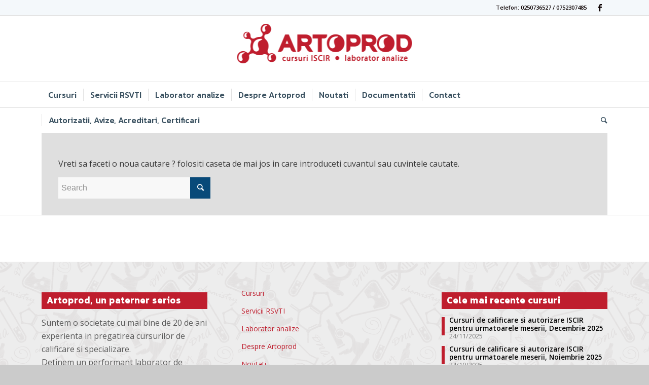

--- FILE ---
content_type: text/html; charset=UTF-8
request_url: https://www.artoprod.ro/cursuri_pregatire/curs-instruire-pentru-autorizare-ca-electrician-anre/?s=
body_size: 10839
content:
<!DOCTYPE html>
<html dir="ltr" lang="en-US" class="html_stretched responsive av-preloader-disabled av-default-lightbox  html_header_top html_logo_center html_bottom_nav_header html_menu_right html_custom html_header_sticky html_header_shrinking html_header_topbar_active html_mobile_menu_tablet html_header_searchicon html_content_align_center html_header_unstick_top html_header_stretch_disabled html_av-overlay-side html_av-overlay-side-minimal html_av-submenu-noclone av-no-preview html_text_menu_active ">
<head>
<meta charset="UTF-8" />
<meta name="robots" content="noindex, follow" />


<!-- mobile setting -->
<meta name="viewport" content="width=device-width, initial-scale=1, maximum-scale=1">

<!-- Scripts/CSS and wp_head hook -->
<title>| Artoprod, Cursuri ISCIR, Cursuri RSVTI, Laborator analize</title>
	<style>img:is([sizes="auto" i], [sizes^="auto," i]) { contain-intrinsic-size: 3000px 1500px }</style>
	
		<!-- All in One SEO 4.9.3 - aioseo.com -->
	<meta name="robots" content="max-image-preview:large" />
	<meta name="generator" content="All in One SEO (AIOSEO) 4.9.3" />
		<script type="application/ld+json" class="aioseo-schema">
			{"@context":"https:\/\/schema.org","@graph":[{"@type":"BreadcrumbList","@id":"https:\/\/www.artoprod.ro\/cursuri_pregatire\/curs-instruire-pentru-autorizare-ca-electrician-anre\/#breadcrumblist","itemListElement":[{"@type":"ListItem","@id":"https:\/\/www.artoprod.ro#listItem","position":1,"name":"Home","item":"https:\/\/www.artoprod.ro","nextItem":{"@type":"ListItem","@id":"https:\/\/www.artoprod.ro\/search\/#listItem","name":"Search for '%'"}},{"@type":"ListItem","@id":"https:\/\/www.artoprod.ro\/search\/#listItem","position":2,"name":"Search for '%'","previousItem":{"@type":"ListItem","@id":"https:\/\/www.artoprod.ro#listItem","name":"Home"}}]},{"@type":"Organization","@id":"https:\/\/www.artoprod.ro\/#organization","name":"Artoprod","description":"Artoprod, Cursuri ISCIR, Cursuri RSVTI, Laborator analize","url":"https:\/\/www.artoprod.ro\/","telephone":"+40752307485"},{"@type":"SearchResultsPage","@id":"https:\/\/www.artoprod.ro\/cursuri_pregatire\/curs-instruire-pentru-autorizare-ca-electrician-anre\/#searchresultspage","url":"https:\/\/www.artoprod.ro\/cursuri_pregatire\/curs-instruire-pentru-autorizare-ca-electrician-anre\/","name":"| Artoprod, Cursuri ISCIR, Cursuri RSVTI, Laborator analize","inLanguage":"en-US","isPartOf":{"@id":"https:\/\/www.artoprod.ro\/#website"},"breadcrumb":{"@id":"https:\/\/www.artoprod.ro\/cursuri_pregatire\/curs-instruire-pentru-autorizare-ca-electrician-anre\/#breadcrumblist"}},{"@type":"WebSite","@id":"https:\/\/www.artoprod.ro\/#website","url":"https:\/\/www.artoprod.ro\/","name":"Artoprod, Cursuri ISCIR, Cursuri RSVTI, Laborator analize","description":"Artoprod, Cursuri ISCIR, Cursuri RSVTI, Laborator analize","inLanguage":"en-US","publisher":{"@id":"https:\/\/www.artoprod.ro\/#organization"}}]}
		</script>
		<!-- All in One SEO -->

<link rel="alternate" type="application/rss+xml" title="Artoprod, Cursuri ISCIR, Cursuri RSVTI, Laborator analize &raquo; Feed" href="https://www.artoprod.ro/feed/" />
<link rel="alternate" type="application/rss+xml" title="Artoprod, Cursuri ISCIR, Cursuri RSVTI, Laborator analize &raquo; Comments Feed" href="https://www.artoprod.ro/comments/feed/" />
<link rel="alternate" type="application/rss+xml" title="Artoprod, Cursuri ISCIR, Cursuri RSVTI, Laborator analize &raquo; Search Results for &#8220;&#8221; Feed" href="https://www.artoprod.ro/search/feed/rss2/" />

<!-- google webfont font replacement -->

			<script type='text/javascript'>
			if(!document.cookie.match(/aviaPrivacyGoogleWebfontsDisabled/)){
				(function() {
					var f = document.createElement('link');
					
					f.type 	= 'text/css';
					f.rel 	= 'stylesheet';
					f.href 	= '//fonts.googleapis.com/css?family=Kanit:500%7COpen+Sans:400,600';
					f.id 	= 'avia-google-webfont';
					
					document.getElementsByTagName('head')[0].appendChild(f);
				})();
			}
			</script>
			<script type="text/javascript">
/* <![CDATA[ */
window._wpemojiSettings = {"baseUrl":"https:\/\/s.w.org\/images\/core\/emoji\/15.0.3\/72x72\/","ext":".png","svgUrl":"https:\/\/s.w.org\/images\/core\/emoji\/15.0.3\/svg\/","svgExt":".svg","source":{"concatemoji":"https:\/\/www.artoprod.ro\/wp-includes\/js\/wp-emoji-release.min.js?ver=6.7.4"}};
/*! This file is auto-generated */
!function(i,n){var o,s,e;function c(e){try{var t={supportTests:e,timestamp:(new Date).valueOf()};sessionStorage.setItem(o,JSON.stringify(t))}catch(e){}}function p(e,t,n){e.clearRect(0,0,e.canvas.width,e.canvas.height),e.fillText(t,0,0);var t=new Uint32Array(e.getImageData(0,0,e.canvas.width,e.canvas.height).data),r=(e.clearRect(0,0,e.canvas.width,e.canvas.height),e.fillText(n,0,0),new Uint32Array(e.getImageData(0,0,e.canvas.width,e.canvas.height).data));return t.every(function(e,t){return e===r[t]})}function u(e,t,n){switch(t){case"flag":return n(e,"\ud83c\udff3\ufe0f\u200d\u26a7\ufe0f","\ud83c\udff3\ufe0f\u200b\u26a7\ufe0f")?!1:!n(e,"\ud83c\uddfa\ud83c\uddf3","\ud83c\uddfa\u200b\ud83c\uddf3")&&!n(e,"\ud83c\udff4\udb40\udc67\udb40\udc62\udb40\udc65\udb40\udc6e\udb40\udc67\udb40\udc7f","\ud83c\udff4\u200b\udb40\udc67\u200b\udb40\udc62\u200b\udb40\udc65\u200b\udb40\udc6e\u200b\udb40\udc67\u200b\udb40\udc7f");case"emoji":return!n(e,"\ud83d\udc26\u200d\u2b1b","\ud83d\udc26\u200b\u2b1b")}return!1}function f(e,t,n){var r="undefined"!=typeof WorkerGlobalScope&&self instanceof WorkerGlobalScope?new OffscreenCanvas(300,150):i.createElement("canvas"),a=r.getContext("2d",{willReadFrequently:!0}),o=(a.textBaseline="top",a.font="600 32px Arial",{});return e.forEach(function(e){o[e]=t(a,e,n)}),o}function t(e){var t=i.createElement("script");t.src=e,t.defer=!0,i.head.appendChild(t)}"undefined"!=typeof Promise&&(o="wpEmojiSettingsSupports",s=["flag","emoji"],n.supports={everything:!0,everythingExceptFlag:!0},e=new Promise(function(e){i.addEventListener("DOMContentLoaded",e,{once:!0})}),new Promise(function(t){var n=function(){try{var e=JSON.parse(sessionStorage.getItem(o));if("object"==typeof e&&"number"==typeof e.timestamp&&(new Date).valueOf()<e.timestamp+604800&&"object"==typeof e.supportTests)return e.supportTests}catch(e){}return null}();if(!n){if("undefined"!=typeof Worker&&"undefined"!=typeof OffscreenCanvas&&"undefined"!=typeof URL&&URL.createObjectURL&&"undefined"!=typeof Blob)try{var e="postMessage("+f.toString()+"("+[JSON.stringify(s),u.toString(),p.toString()].join(",")+"));",r=new Blob([e],{type:"text/javascript"}),a=new Worker(URL.createObjectURL(r),{name:"wpTestEmojiSupports"});return void(a.onmessage=function(e){c(n=e.data),a.terminate(),t(n)})}catch(e){}c(n=f(s,u,p))}t(n)}).then(function(e){for(var t in e)n.supports[t]=e[t],n.supports.everything=n.supports.everything&&n.supports[t],"flag"!==t&&(n.supports.everythingExceptFlag=n.supports.everythingExceptFlag&&n.supports[t]);n.supports.everythingExceptFlag=n.supports.everythingExceptFlag&&!n.supports.flag,n.DOMReady=!1,n.readyCallback=function(){n.DOMReady=!0}}).then(function(){return e}).then(function(){var e;n.supports.everything||(n.readyCallback(),(e=n.source||{}).concatemoji?t(e.concatemoji):e.wpemoji&&e.twemoji&&(t(e.twemoji),t(e.wpemoji)))}))}((window,document),window._wpemojiSettings);
/* ]]> */
</script>
<link rel='stylesheet' id='avia-grid-css' href='https://www.artoprod.ro/wp-content/themes/artoprod/css/grid.css?ver=4.4' type='text/css' media='all' />
<link rel='stylesheet' id='avia-base-css' href='https://www.artoprod.ro/wp-content/themes/artoprod/css/base.css?ver=4.4' type='text/css' media='all' />
<link rel='stylesheet' id='avia-layout-css' href='https://www.artoprod.ro/wp-content/themes/artoprod/css/layout.css?ver=4.4' type='text/css' media='all' />
<link rel='stylesheet' id='avia-module-audioplayer-css' href='https://www.artoprod.ro/wp-content/themes/artoprod/config-templatebuilder/avia-shortcodes/audio-player/audio-player.css?ver=6.7.4' type='text/css' media='all' />
<link rel='stylesheet' id='avia-module-blog-css' href='https://www.artoprod.ro/wp-content/themes/artoprod/config-templatebuilder/avia-shortcodes/blog/blog.css?ver=6.7.4' type='text/css' media='all' />
<link rel='stylesheet' id='avia-module-postslider-css' href='https://www.artoprod.ro/wp-content/themes/artoprod/config-templatebuilder/avia-shortcodes/postslider/postslider.css?ver=6.7.4' type='text/css' media='all' />
<link rel='stylesheet' id='avia-module-button-css' href='https://www.artoprod.ro/wp-content/themes/artoprod/config-templatebuilder/avia-shortcodes/buttons/buttons.css?ver=6.7.4' type='text/css' media='all' />
<link rel='stylesheet' id='avia-module-buttonrow-css' href='https://www.artoprod.ro/wp-content/themes/artoprod/config-templatebuilder/avia-shortcodes/buttonrow/buttonrow.css?ver=6.7.4' type='text/css' media='all' />
<link rel='stylesheet' id='avia-module-button-fullwidth-css' href='https://www.artoprod.ro/wp-content/themes/artoprod/config-templatebuilder/avia-shortcodes/buttons_fullwidth/buttons_fullwidth.css?ver=6.7.4' type='text/css' media='all' />
<link rel='stylesheet' id='avia-module-catalogue-css' href='https://www.artoprod.ro/wp-content/themes/artoprod/config-templatebuilder/avia-shortcodes/catalogue/catalogue.css?ver=6.7.4' type='text/css' media='all' />
<link rel='stylesheet' id='avia-module-comments-css' href='https://www.artoprod.ro/wp-content/themes/artoprod/config-templatebuilder/avia-shortcodes/comments/comments.css?ver=6.7.4' type='text/css' media='all' />
<link rel='stylesheet' id='avia-module-contact-css' href='https://www.artoprod.ro/wp-content/themes/artoprod/config-templatebuilder/avia-shortcodes/contact/contact.css?ver=6.7.4' type='text/css' media='all' />
<link rel='stylesheet' id='avia-module-slideshow-css' href='https://www.artoprod.ro/wp-content/themes/artoprod/config-templatebuilder/avia-shortcodes/slideshow/slideshow.css?ver=6.7.4' type='text/css' media='all' />
<link rel='stylesheet' id='avia-module-slideshow-contentpartner-css' href='https://www.artoprod.ro/wp-content/themes/artoprod/config-templatebuilder/avia-shortcodes/contentslider/contentslider.css?ver=6.7.4' type='text/css' media='all' />
<link rel='stylesheet' id='avia-module-countdown-css' href='https://www.artoprod.ro/wp-content/themes/artoprod/config-templatebuilder/avia-shortcodes/countdown/countdown.css?ver=6.7.4' type='text/css' media='all' />
<link rel='stylesheet' id='avia-module-gallery-css' href='https://www.artoprod.ro/wp-content/themes/artoprod/config-templatebuilder/avia-shortcodes/gallery/gallery.css?ver=6.7.4' type='text/css' media='all' />
<link rel='stylesheet' id='avia-module-gallery-hor-css' href='https://www.artoprod.ro/wp-content/themes/artoprod/config-templatebuilder/avia-shortcodes/gallery_horizontal/gallery_horizontal.css?ver=6.7.4' type='text/css' media='all' />
<link rel='stylesheet' id='avia-module-maps-css' href='https://www.artoprod.ro/wp-content/themes/artoprod/config-templatebuilder/avia-shortcodes/google_maps/google_maps.css?ver=6.7.4' type='text/css' media='all' />
<link rel='stylesheet' id='avia-module-gridrow-css' href='https://www.artoprod.ro/wp-content/themes/artoprod/config-templatebuilder/avia-shortcodes/grid_row/grid_row.css?ver=6.7.4' type='text/css' media='all' />
<link rel='stylesheet' id='avia-module-heading-css' href='https://www.artoprod.ro/wp-content/themes/artoprod/config-templatebuilder/avia-shortcodes/heading/heading.css?ver=6.7.4' type='text/css' media='all' />
<link rel='stylesheet' id='avia-module-rotator-css' href='https://www.artoprod.ro/wp-content/themes/artoprod/config-templatebuilder/avia-shortcodes/headline_rotator/headline_rotator.css?ver=6.7.4' type='text/css' media='all' />
<link rel='stylesheet' id='avia-module-hr-css' href='https://www.artoprod.ro/wp-content/themes/artoprod/config-templatebuilder/avia-shortcodes/hr/hr.css?ver=6.7.4' type='text/css' media='all' />
<link rel='stylesheet' id='avia-module-icon-css' href='https://www.artoprod.ro/wp-content/themes/artoprod/config-templatebuilder/avia-shortcodes/icon/icon.css?ver=6.7.4' type='text/css' media='all' />
<link rel='stylesheet' id='avia-module-iconbox-css' href='https://www.artoprod.ro/wp-content/themes/artoprod/config-templatebuilder/avia-shortcodes/iconbox/iconbox.css?ver=6.7.4' type='text/css' media='all' />
<link rel='stylesheet' id='avia-module-iconlist-css' href='https://www.artoprod.ro/wp-content/themes/artoprod/config-templatebuilder/avia-shortcodes/iconlist/iconlist.css?ver=6.7.4' type='text/css' media='all' />
<link rel='stylesheet' id='avia-module-image-css' href='https://www.artoprod.ro/wp-content/themes/artoprod/config-templatebuilder/avia-shortcodes/image/image.css?ver=6.7.4' type='text/css' media='all' />
<link rel='stylesheet' id='avia-module-hotspot-css' href='https://www.artoprod.ro/wp-content/themes/artoprod/config-templatebuilder/avia-shortcodes/image_hotspots/image_hotspots.css?ver=6.7.4' type='text/css' media='all' />
<link rel='stylesheet' id='avia-module-magazine-css' href='https://www.artoprod.ro/wp-content/themes/artoprod/config-templatebuilder/avia-shortcodes/magazine/magazine.css?ver=6.7.4' type='text/css' media='all' />
<link rel='stylesheet' id='avia-module-masonry-css' href='https://www.artoprod.ro/wp-content/themes/artoprod/config-templatebuilder/avia-shortcodes/masonry_entries/masonry_entries.css?ver=6.7.4' type='text/css' media='all' />
<link rel='stylesheet' id='avia-siteloader-css' href='https://www.artoprod.ro/wp-content/themes/artoprod/css/avia-snippet-site-preloader.css?ver=6.7.4' type='text/css' media='all' />
<link rel='stylesheet' id='avia-module-menu-css' href='https://www.artoprod.ro/wp-content/themes/artoprod/config-templatebuilder/avia-shortcodes/menu/menu.css?ver=6.7.4' type='text/css' media='all' />
<link rel='stylesheet' id='avia-modfule-notification-css' href='https://www.artoprod.ro/wp-content/themes/artoprod/config-templatebuilder/avia-shortcodes/notification/notification.css?ver=6.7.4' type='text/css' media='all' />
<link rel='stylesheet' id='avia-module-numbers-css' href='https://www.artoprod.ro/wp-content/themes/artoprod/config-templatebuilder/avia-shortcodes/numbers/numbers.css?ver=6.7.4' type='text/css' media='all' />
<link rel='stylesheet' id='avia-module-portfolio-css' href='https://www.artoprod.ro/wp-content/themes/artoprod/config-templatebuilder/avia-shortcodes/portfolio/portfolio.css?ver=6.7.4' type='text/css' media='all' />
<link rel='stylesheet' id='avia-module-progress-bar-css' href='https://www.artoprod.ro/wp-content/themes/artoprod/config-templatebuilder/avia-shortcodes/progressbar/progressbar.css?ver=6.7.4' type='text/css' media='all' />
<link rel='stylesheet' id='avia-module-promobox-css' href='https://www.artoprod.ro/wp-content/themes/artoprod/config-templatebuilder/avia-shortcodes/promobox/promobox.css?ver=6.7.4' type='text/css' media='all' />
<link rel='stylesheet' id='avia-module-slideshow-accordion-css' href='https://www.artoprod.ro/wp-content/themes/artoprod/config-templatebuilder/avia-shortcodes/slideshow_accordion/slideshow_accordion.css?ver=6.7.4' type='text/css' media='all' />
<link rel='stylesheet' id='avia-module-slideshow-feature-image-css' href='https://www.artoprod.ro/wp-content/themes/artoprod/config-templatebuilder/avia-shortcodes/slideshow_feature_image/slideshow_feature_image.css?ver=6.7.4' type='text/css' media='all' />
<link rel='stylesheet' id='avia-module-slideshow-fullsize-css' href='https://www.artoprod.ro/wp-content/themes/artoprod/config-templatebuilder/avia-shortcodes/slideshow_fullsize/slideshow_fullsize.css?ver=6.7.4' type='text/css' media='all' />
<link rel='stylesheet' id='avia-module-slideshow-fullscreen-css' href='https://www.artoprod.ro/wp-content/themes/artoprod/config-templatebuilder/avia-shortcodes/slideshow_fullscreen/slideshow_fullscreen.css?ver=6.7.4' type='text/css' media='all' />
<link rel='stylesheet' id='avia-module-slideshow-ls-css' href='https://www.artoprod.ro/wp-content/themes/artoprod/config-templatebuilder/avia-shortcodes/slideshow_layerslider/slideshow_layerslider.css?ver=6.7.4' type='text/css' media='all' />
<link rel='stylesheet' id='avia-module-social-css' href='https://www.artoprod.ro/wp-content/themes/artoprod/config-templatebuilder/avia-shortcodes/social_share/social_share.css?ver=6.7.4' type='text/css' media='all' />
<link rel='stylesheet' id='avia-module-tabsection-css' href='https://www.artoprod.ro/wp-content/themes/artoprod/config-templatebuilder/avia-shortcodes/tab_section/tab_section.css?ver=6.7.4' type='text/css' media='all' />
<link rel='stylesheet' id='avia-module-table-css' href='https://www.artoprod.ro/wp-content/themes/artoprod/config-templatebuilder/avia-shortcodes/table/table.css?ver=6.7.4' type='text/css' media='all' />
<link rel='stylesheet' id='avia-module-tabs-css' href='https://www.artoprod.ro/wp-content/themes/artoprod/config-templatebuilder/avia-shortcodes/tabs/tabs.css?ver=6.7.4' type='text/css' media='all' />
<link rel='stylesheet' id='avia-module-team-css' href='https://www.artoprod.ro/wp-content/themes/artoprod/config-templatebuilder/avia-shortcodes/team/team.css?ver=6.7.4' type='text/css' media='all' />
<link rel='stylesheet' id='avia-module-testimonials-css' href='https://www.artoprod.ro/wp-content/themes/artoprod/config-templatebuilder/avia-shortcodes/testimonials/testimonials.css?ver=6.7.4' type='text/css' media='all' />
<link rel='stylesheet' id='avia-module-timeline-css' href='https://www.artoprod.ro/wp-content/themes/artoprod/config-templatebuilder/avia-shortcodes/timeline/timeline.css?ver=6.7.4' type='text/css' media='all' />
<link rel='stylesheet' id='avia-module-toggles-css' href='https://www.artoprod.ro/wp-content/themes/artoprod/config-templatebuilder/avia-shortcodes/toggles/toggles.css?ver=6.7.4' type='text/css' media='all' />
<link rel='stylesheet' id='avia-module-video-css' href='https://www.artoprod.ro/wp-content/themes/artoprod/config-templatebuilder/avia-shortcodes/video/video.css?ver=6.7.4' type='text/css' media='all' />
<style id='wp-emoji-styles-inline-css' type='text/css'>

	img.wp-smiley, img.emoji {
		display: inline !important;
		border: none !important;
		box-shadow: none !important;
		height: 1em !important;
		width: 1em !important;
		margin: 0 0.07em !important;
		vertical-align: -0.1em !important;
		background: none !important;
		padding: 0 !important;
	}
</style>
<link rel='stylesheet' id='wp-block-library-css' href='https://www.artoprod.ro/wp-includes/css/dist/block-library/style.min.css?ver=6.7.4' type='text/css' media='all' />
<link rel='stylesheet' id='aioseo/css/src/vue/standalone/blocks/table-of-contents/global.scss-css' href='https://www.artoprod.ro/wp-content/plugins/all-in-one-seo-pack/dist/Lite/assets/css/table-of-contents/global.e90f6d47.css?ver=4.9.3' type='text/css' media='all' />
<style id='pdfemb-pdf-embedder-viewer-style-inline-css' type='text/css'>
.wp-block-pdfemb-pdf-embedder-viewer{max-width:none}

</style>
<style id='classic-theme-styles-inline-css' type='text/css'>
/*! This file is auto-generated */
.wp-block-button__link{color:#fff;background-color:#32373c;border-radius:9999px;box-shadow:none;text-decoration:none;padding:calc(.667em + 2px) calc(1.333em + 2px);font-size:1.125em}.wp-block-file__button{background:#32373c;color:#fff;text-decoration:none}
</style>
<style id='global-styles-inline-css' type='text/css'>
:root{--wp--preset--aspect-ratio--square: 1;--wp--preset--aspect-ratio--4-3: 4/3;--wp--preset--aspect-ratio--3-4: 3/4;--wp--preset--aspect-ratio--3-2: 3/2;--wp--preset--aspect-ratio--2-3: 2/3;--wp--preset--aspect-ratio--16-9: 16/9;--wp--preset--aspect-ratio--9-16: 9/16;--wp--preset--color--black: #000000;--wp--preset--color--cyan-bluish-gray: #abb8c3;--wp--preset--color--white: #ffffff;--wp--preset--color--pale-pink: #f78da7;--wp--preset--color--vivid-red: #cf2e2e;--wp--preset--color--luminous-vivid-orange: #ff6900;--wp--preset--color--luminous-vivid-amber: #fcb900;--wp--preset--color--light-green-cyan: #7bdcb5;--wp--preset--color--vivid-green-cyan: #00d084;--wp--preset--color--pale-cyan-blue: #8ed1fc;--wp--preset--color--vivid-cyan-blue: #0693e3;--wp--preset--color--vivid-purple: #9b51e0;--wp--preset--gradient--vivid-cyan-blue-to-vivid-purple: linear-gradient(135deg,rgba(6,147,227,1) 0%,rgb(155,81,224) 100%);--wp--preset--gradient--light-green-cyan-to-vivid-green-cyan: linear-gradient(135deg,rgb(122,220,180) 0%,rgb(0,208,130) 100%);--wp--preset--gradient--luminous-vivid-amber-to-luminous-vivid-orange: linear-gradient(135deg,rgba(252,185,0,1) 0%,rgba(255,105,0,1) 100%);--wp--preset--gradient--luminous-vivid-orange-to-vivid-red: linear-gradient(135deg,rgba(255,105,0,1) 0%,rgb(207,46,46) 100%);--wp--preset--gradient--very-light-gray-to-cyan-bluish-gray: linear-gradient(135deg,rgb(238,238,238) 0%,rgb(169,184,195) 100%);--wp--preset--gradient--cool-to-warm-spectrum: linear-gradient(135deg,rgb(74,234,220) 0%,rgb(151,120,209) 20%,rgb(207,42,186) 40%,rgb(238,44,130) 60%,rgb(251,105,98) 80%,rgb(254,248,76) 100%);--wp--preset--gradient--blush-light-purple: linear-gradient(135deg,rgb(255,206,236) 0%,rgb(152,150,240) 100%);--wp--preset--gradient--blush-bordeaux: linear-gradient(135deg,rgb(254,205,165) 0%,rgb(254,45,45) 50%,rgb(107,0,62) 100%);--wp--preset--gradient--luminous-dusk: linear-gradient(135deg,rgb(255,203,112) 0%,rgb(199,81,192) 50%,rgb(65,88,208) 100%);--wp--preset--gradient--pale-ocean: linear-gradient(135deg,rgb(255,245,203) 0%,rgb(182,227,212) 50%,rgb(51,167,181) 100%);--wp--preset--gradient--electric-grass: linear-gradient(135deg,rgb(202,248,128) 0%,rgb(113,206,126) 100%);--wp--preset--gradient--midnight: linear-gradient(135deg,rgb(2,3,129) 0%,rgb(40,116,252) 100%);--wp--preset--font-size--small: 13px;--wp--preset--font-size--medium: 20px;--wp--preset--font-size--large: 36px;--wp--preset--font-size--x-large: 42px;--wp--preset--spacing--20: 0.44rem;--wp--preset--spacing--30: 0.67rem;--wp--preset--spacing--40: 1rem;--wp--preset--spacing--50: 1.5rem;--wp--preset--spacing--60: 2.25rem;--wp--preset--spacing--70: 3.38rem;--wp--preset--spacing--80: 5.06rem;--wp--preset--shadow--natural: 6px 6px 9px rgba(0, 0, 0, 0.2);--wp--preset--shadow--deep: 12px 12px 50px rgba(0, 0, 0, 0.4);--wp--preset--shadow--sharp: 6px 6px 0px rgba(0, 0, 0, 0.2);--wp--preset--shadow--outlined: 6px 6px 0px -3px rgba(255, 255, 255, 1), 6px 6px rgba(0, 0, 0, 1);--wp--preset--shadow--crisp: 6px 6px 0px rgba(0, 0, 0, 1);}:where(.is-layout-flex){gap: 0.5em;}:where(.is-layout-grid){gap: 0.5em;}body .is-layout-flex{display: flex;}.is-layout-flex{flex-wrap: wrap;align-items: center;}.is-layout-flex > :is(*, div){margin: 0;}body .is-layout-grid{display: grid;}.is-layout-grid > :is(*, div){margin: 0;}:where(.wp-block-columns.is-layout-flex){gap: 2em;}:where(.wp-block-columns.is-layout-grid){gap: 2em;}:where(.wp-block-post-template.is-layout-flex){gap: 1.25em;}:where(.wp-block-post-template.is-layout-grid){gap: 1.25em;}.has-black-color{color: var(--wp--preset--color--black) !important;}.has-cyan-bluish-gray-color{color: var(--wp--preset--color--cyan-bluish-gray) !important;}.has-white-color{color: var(--wp--preset--color--white) !important;}.has-pale-pink-color{color: var(--wp--preset--color--pale-pink) !important;}.has-vivid-red-color{color: var(--wp--preset--color--vivid-red) !important;}.has-luminous-vivid-orange-color{color: var(--wp--preset--color--luminous-vivid-orange) !important;}.has-luminous-vivid-amber-color{color: var(--wp--preset--color--luminous-vivid-amber) !important;}.has-light-green-cyan-color{color: var(--wp--preset--color--light-green-cyan) !important;}.has-vivid-green-cyan-color{color: var(--wp--preset--color--vivid-green-cyan) !important;}.has-pale-cyan-blue-color{color: var(--wp--preset--color--pale-cyan-blue) !important;}.has-vivid-cyan-blue-color{color: var(--wp--preset--color--vivid-cyan-blue) !important;}.has-vivid-purple-color{color: var(--wp--preset--color--vivid-purple) !important;}.has-black-background-color{background-color: var(--wp--preset--color--black) !important;}.has-cyan-bluish-gray-background-color{background-color: var(--wp--preset--color--cyan-bluish-gray) !important;}.has-white-background-color{background-color: var(--wp--preset--color--white) !important;}.has-pale-pink-background-color{background-color: var(--wp--preset--color--pale-pink) !important;}.has-vivid-red-background-color{background-color: var(--wp--preset--color--vivid-red) !important;}.has-luminous-vivid-orange-background-color{background-color: var(--wp--preset--color--luminous-vivid-orange) !important;}.has-luminous-vivid-amber-background-color{background-color: var(--wp--preset--color--luminous-vivid-amber) !important;}.has-light-green-cyan-background-color{background-color: var(--wp--preset--color--light-green-cyan) !important;}.has-vivid-green-cyan-background-color{background-color: var(--wp--preset--color--vivid-green-cyan) !important;}.has-pale-cyan-blue-background-color{background-color: var(--wp--preset--color--pale-cyan-blue) !important;}.has-vivid-cyan-blue-background-color{background-color: var(--wp--preset--color--vivid-cyan-blue) !important;}.has-vivid-purple-background-color{background-color: var(--wp--preset--color--vivid-purple) !important;}.has-black-border-color{border-color: var(--wp--preset--color--black) !important;}.has-cyan-bluish-gray-border-color{border-color: var(--wp--preset--color--cyan-bluish-gray) !important;}.has-white-border-color{border-color: var(--wp--preset--color--white) !important;}.has-pale-pink-border-color{border-color: var(--wp--preset--color--pale-pink) !important;}.has-vivid-red-border-color{border-color: var(--wp--preset--color--vivid-red) !important;}.has-luminous-vivid-orange-border-color{border-color: var(--wp--preset--color--luminous-vivid-orange) !important;}.has-luminous-vivid-amber-border-color{border-color: var(--wp--preset--color--luminous-vivid-amber) !important;}.has-light-green-cyan-border-color{border-color: var(--wp--preset--color--light-green-cyan) !important;}.has-vivid-green-cyan-border-color{border-color: var(--wp--preset--color--vivid-green-cyan) !important;}.has-pale-cyan-blue-border-color{border-color: var(--wp--preset--color--pale-cyan-blue) !important;}.has-vivid-cyan-blue-border-color{border-color: var(--wp--preset--color--vivid-cyan-blue) !important;}.has-vivid-purple-border-color{border-color: var(--wp--preset--color--vivid-purple) !important;}.has-vivid-cyan-blue-to-vivid-purple-gradient-background{background: var(--wp--preset--gradient--vivid-cyan-blue-to-vivid-purple) !important;}.has-light-green-cyan-to-vivid-green-cyan-gradient-background{background: var(--wp--preset--gradient--light-green-cyan-to-vivid-green-cyan) !important;}.has-luminous-vivid-amber-to-luminous-vivid-orange-gradient-background{background: var(--wp--preset--gradient--luminous-vivid-amber-to-luminous-vivid-orange) !important;}.has-luminous-vivid-orange-to-vivid-red-gradient-background{background: var(--wp--preset--gradient--luminous-vivid-orange-to-vivid-red) !important;}.has-very-light-gray-to-cyan-bluish-gray-gradient-background{background: var(--wp--preset--gradient--very-light-gray-to-cyan-bluish-gray) !important;}.has-cool-to-warm-spectrum-gradient-background{background: var(--wp--preset--gradient--cool-to-warm-spectrum) !important;}.has-blush-light-purple-gradient-background{background: var(--wp--preset--gradient--blush-light-purple) !important;}.has-blush-bordeaux-gradient-background{background: var(--wp--preset--gradient--blush-bordeaux) !important;}.has-luminous-dusk-gradient-background{background: var(--wp--preset--gradient--luminous-dusk) !important;}.has-pale-ocean-gradient-background{background: var(--wp--preset--gradient--pale-ocean) !important;}.has-electric-grass-gradient-background{background: var(--wp--preset--gradient--electric-grass) !important;}.has-midnight-gradient-background{background: var(--wp--preset--gradient--midnight) !important;}.has-small-font-size{font-size: var(--wp--preset--font-size--small) !important;}.has-medium-font-size{font-size: var(--wp--preset--font-size--medium) !important;}.has-large-font-size{font-size: var(--wp--preset--font-size--large) !important;}.has-x-large-font-size{font-size: var(--wp--preset--font-size--x-large) !important;}
:where(.wp-block-post-template.is-layout-flex){gap: 1.25em;}:where(.wp-block-post-template.is-layout-grid){gap: 1.25em;}
:where(.wp-block-columns.is-layout-flex){gap: 2em;}:where(.wp-block-columns.is-layout-grid){gap: 2em;}
:root :where(.wp-block-pullquote){font-size: 1.5em;line-height: 1.6;}
</style>
<link rel='stylesheet' id='avia-scs-css' href='https://www.artoprod.ro/wp-content/themes/artoprod/css/shortcodes.css?ver=4.4' type='text/css' media='all' />
<link rel='stylesheet' id='avia-popup-css-css' href='https://www.artoprod.ro/wp-content/themes/artoprod/js/aviapopup/magnific-popup.css?ver=4.4' type='text/css' media='screen' />
<link rel='stylesheet' id='avia-lightbox-css' href='https://www.artoprod.ro/wp-content/themes/artoprod/css/avia-snippet-lightbox.css?ver=4.4' type='text/css' media='screen' />
<link rel='stylesheet' id='avia-widget-css-css' href='https://www.artoprod.ro/wp-content/themes/artoprod/css/avia-snippet-widget.css?ver=4.4' type='text/css' media='screen' />
<link rel='stylesheet' id='avia-dynamic-css' href='https://www.artoprod.ro/wp-content/uploads/dynamic_avia/enfold.css?ver=5c77a808379a1' type='text/css' media='all' />
<link rel='stylesheet' id='avia-custom-css' href='https://www.artoprod.ro/wp-content/themes/artoprod/css/custom.css?ver=4.4' type='text/css' media='all' />
<script type="text/javascript" src="https://www.artoprod.ro/wp-includes/js/jquery/jquery.min.js?ver=3.7.1" id="jquery-core-js"></script>
<script type="text/javascript" src="https://www.artoprod.ro/wp-includes/js/jquery/jquery-migrate.min.js?ver=3.4.1" id="jquery-migrate-js"></script>
<script type="text/javascript" src="https://www.artoprod.ro/wp-content/themes/artoprod/js/avia-compat.js?ver=4.4" id="avia-compat-js"></script>
<link rel="https://api.w.org/" href="https://www.artoprod.ro/wp-json/" /><link rel="EditURI" type="application/rsd+xml" title="RSD" href="https://www.artoprod.ro/xmlrpc.php?rsd" />
<meta name="generator" content="WordPress 6.7.4" />
<link rel="profile" href="http://gmpg.org/xfn/11" />
<link rel="alternate" type="application/rss+xml" title="Artoprod, Cursuri ISCIR, Cursuri RSVTI, Laborator analize RSS2 Feed" href="https://www.artoprod.ro/feed/" />
<link rel="pingback" href="https://www.artoprod.ro/xmlrpc.php" />

<style type='text/css' media='screen'>
 #top #header_main > .container, #top #header_main > .container .main_menu  .av-main-nav > li > a, #top #header_main #menu-item-shop .cart_dropdown_link{ height:130px; line-height: 130px; }
 .html_top_nav_header .av-logo-container{ height:130px;  }
 .html_header_top.html_header_sticky #top #wrap_all #main{ padding-top:212px; } 
</style>
<!--[if lt IE 9]><script src="https://www.artoprod.ro/wp-content/themes/artoprod/js/html5shiv.js"></script><![endif]-->

		<style type="text/css" id="wp-custom-css">
			.blog-list span.data-curs {
    display: inline-block;
}		</style>
		<style type='text/css'>
@font-face {font-family: 'entypo-fontello'; font-weight: normal; font-style: normal;
src: url('https://www.artoprod.ro/wp-content/themes/artoprod/config-templatebuilder/avia-template-builder/assets/fonts/entypo-fontello.eot');
src: url('https://www.artoprod.ro/wp-content/themes/artoprod/config-templatebuilder/avia-template-builder/assets/fonts/entypo-fontello.eot?#iefix') format('embedded-opentype'), 
url('https://www.artoprod.ro/wp-content/themes/artoprod/config-templatebuilder/avia-template-builder/assets/fonts/entypo-fontello.woff') format('woff'), 
url('https://www.artoprod.ro/wp-content/themes/artoprod/config-templatebuilder/avia-template-builder/assets/fonts/entypo-fontello.ttf') format('truetype'), 
url('https://www.artoprod.ro/wp-content/themes/artoprod/config-templatebuilder/avia-template-builder/assets/fonts/entypo-fontello.svg#entypo-fontello') format('svg');
} #top .avia-font-entypo-fontello, body .avia-font-entypo-fontello, html body [data-av_iconfont='entypo-fontello']:before{ font-family: 'entypo-fontello'; }

@font-face {font-family: 'justice'; font-weight: normal; font-style: normal;
src: url('https://www.artoprod.ro/wp-content/uploads/avia_fonts/justice/justice.eot');
src: url('https://www.artoprod.ro/wp-content/uploads/avia_fonts/justice/justice.eot?#iefix') format('embedded-opentype'), 
url('https://www.artoprod.ro/wp-content/uploads/avia_fonts/justice/justice.woff') format('woff'), 
url('https://www.artoprod.ro/wp-content/uploads/avia_fonts/justice/justice.ttf') format('truetype'), 
url('https://www.artoprod.ro/wp-content/uploads/avia_fonts/justice/justice.svg#justice') format('svg');
} #top .avia-font-justice, body .avia-font-justice, html body [data-av_iconfont='justice']:before{ font-family: 'justice'; }
</style>

<!--
Debugging Info for Theme support: 

Theme: Enfold
Version: 4.4
Installed: artoprod
AviaFramework Version: 4.7
AviaBuilder Version: 0.9.5
aviaElementManager Version: 1.0
ML:128-PU:68-PLA:6
WP:6.7.4
Compress: CSS:disabled - JS:disabled
Updates: disabled
PLAu:6
-->
<!-- Facebook Pixel Code -->
<script>
  !function(f,b,e,v,n,t,s)
  {if(f.fbq)return;n=f.fbq=function(){n.callMethod?
  n.callMethod.apply(n,arguments):n.queue.push(arguments)};
  if(!f._fbq)f._fbq=n;n.push=n;n.loaded=!0;n.version='2.0';
  n.queue=[];t=b.createElement(e);t.async=!0;
  t.src=v;s=b.getElementsByTagName(e)[0];
  s.parentNode.insertBefore(t,s)}(window, document,'script',
  'https://connect.facebook.net/en_US/fbevents.js');
  fbq('init', '1585466431599493');
  fbq('track', 'PageView');
</script>
<noscript><img height="1" width="1" style="display:none"
  src="https://www.facebook.com/tr?id=1585466431599493&ev=PageView&noscript=1"
/></noscript>
<!-- End Facebook Pixel Code -->

</head>




<body id="top" class="search search-no-results  rtl_columns stretched kanit open_sans no_sidebar_border" itemscope="itemscope" itemtype="https://schema.org/WebPage" >
<script>
  fbq('track', 'Lead');
</script>

	
	<div id='wrap_all'>

	
<header id='header' class='all_colors header_color light_bg_color  av_header_top av_logo_center av_bottom_nav_header av_menu_right av_custom av_header_sticky av_header_shrinking av_header_stretch_disabled av_mobile_menu_tablet av_header_searchicon av_header_unstick_top av_seperator_small_border'  role="banner" itemscope="itemscope" itemtype="https://schema.org/WPHeader" >

		<div id='header_meta' class='container_wrap container_wrap_meta  av_icon_active_right av_extra_header_active av_secondary_left av_phone_active_right'>
		
			      <div class='container'>
			      <ul class='noLightbox social_bookmarks icon_count_1'><li class='social_bookmarks_facebook av-social-link-facebook social_icon_1'><a target='_blank' href='https://www.facebook.com/artoprod' aria-hidden='true' data-av_icon='' data-av_iconfont='entypo-fontello' title='Facebook'><span class='avia_hidden_link_text'>Facebook</span></a></li></ul><div class='phone-info '><span>Telefon: <a href="tel: 0250736527">0250736527</a> / <a href="tel: 0752307485">0752307485</a></span></div>			      </div>
		</div>

		<div  id='header_main' class='container_wrap container_wrap_logo'>
	
        <div class='container av-logo-container'><div class='inner-container'><span class='logo'><a href='https://www.artoprod.ro/'><img height='100' width='300' src='https://www.artoprod.ro/wp-content/uploads/2018/06/logo-artoprod2.png' alt='Artoprod, Cursuri ISCIR, Cursuri RSVTI, Laborator analize' /></a></span></div></div><div id='header_main_alternate' class='container_wrap'><div class='container'><nav class='main_menu' data-selectname='Select a page'  role="navigation" itemscope="itemscope" itemtype="https://schema.org/SiteNavigationElement" ><div class="avia-menu av-main-nav-wrap"><ul id="avia-menu" class="menu av-main-nav"><li id="menu-item-853" class="menu-item menu-item-type-custom menu-item-object-custom menu-item-top-level menu-item-top-level-1"><a href="/cursuri" itemprop="url"><span class="avia-bullet"></span><span class="avia-menu-text">Cursuri</span><span class="avia-menu-fx"><span class="avia-arrow-wrap"><span class="avia-arrow"></span></span></span></a></li>
<li id="menu-item-854" class="menu-item menu-item-type-custom menu-item-object-custom menu-item-top-level menu-item-top-level-2"><a href="/servicii-rsvti" itemprop="url"><span class="avia-bullet"></span><span class="avia-menu-text">Servicii RSVTI</span><span class="avia-menu-fx"><span class="avia-arrow-wrap"><span class="avia-arrow"></span></span></span></a></li>
<li id="menu-item-855" class="menu-item menu-item-type-custom menu-item-object-custom menu-item-top-level menu-item-top-level-3"><a href="/laborator-analize" itemprop="url"><span class="avia-bullet"></span><span class="avia-menu-text">Laborator analize</span><span class="avia-menu-fx"><span class="avia-arrow-wrap"><span class="avia-arrow"></span></span></span></a></li>
<li id="menu-item-856" class="menu-item menu-item-type-custom menu-item-object-custom menu-item-top-level menu-item-top-level-4"><a href="/despre-artoprod" itemprop="url"><span class="avia-bullet"></span><span class="avia-menu-text">Despre Artoprod</span><span class="avia-menu-fx"><span class="avia-arrow-wrap"><span class="avia-arrow"></span></span></span></a></li>
<li id="menu-item-1390" class="menu-item menu-item-type-taxonomy menu-item-object-category menu-item-top-level menu-item-top-level-5"><a href="https://www.artoprod.ro/category/noutati/" itemprop="url"><span class="avia-bullet"></span><span class="avia-menu-text">Noutati</span><span class="avia-menu-fx"><span class="avia-arrow-wrap"><span class="avia-arrow"></span></span></span></a></li>
<li id="menu-item-858" class="menu-item menu-item-type-custom menu-item-object-custom menu-item-top-level menu-item-top-level-6"><a href="/intocmire-documentatii" itemprop="url"><span class="avia-bullet"></span><span class="avia-menu-text">Documentatii</span><span class="avia-menu-fx"><span class="avia-arrow-wrap"><span class="avia-arrow"></span></span></span></a></li>
<li id="menu-item-859" class="menu-item menu-item-type-custom menu-item-object-custom menu-item-top-level menu-item-top-level-7"><a href="/#contact" itemprop="url"><span class="avia-bullet"></span><span class="avia-menu-text">Contact</span><span class="avia-menu-fx"><span class="avia-arrow-wrap"><span class="avia-arrow"></span></span></span></a></li>
<li id="menu-item-1396" class="menu-item menu-item-type-post_type menu-item-object-page menu-item-top-level menu-item-top-level-8"><a href="https://www.artoprod.ro/informatii-suplimentare/" itemprop="url"><span class="avia-bullet"></span><span class="avia-menu-text">Autorizatii, Avize, Acreditari, Certificari</span><span class="avia-menu-fx"><span class="avia-arrow-wrap"><span class="avia-arrow"></span></span></span></a></li>
<li id="menu-item-search" class="noMobile menu-item menu-item-search-dropdown menu-item-avia-special">
							<a href="?s=" data-avia-search-tooltip="

&lt;form action=&quot;https://www.artoprod.ro/&quot; id=&quot;searchform&quot; method=&quot;get&quot; class=&quot;&quot;&gt;
	&lt;div&gt;
		&lt;input type=&quot;submit&quot; value=&quot;&quot; id=&quot;searchsubmit&quot; class=&quot;button avia-font-entypo-fontello&quot; /&gt;
		&lt;input type=&quot;text&quot; id=&quot;s&quot; name=&quot;s&quot; value=&quot;&quot; placeholder='Search' /&gt;
			&lt;/div&gt;
&lt;/form&gt;" aria-hidden='true' data-av_icon='' data-av_iconfont='entypo-fontello'><span class="avia_hidden_link_text">Search</span></a>
	        		   </li><li class="av-burger-menu-main menu-item-avia-special av-small-burger-icon">
	        			<a href="#">
							<span class="av-hamburger av-hamburger--spin av-js-hamburger">
					        <span class="av-hamburger-box">
						          <span class="av-hamburger-inner"></span>
						          <strong>Menu</strong>
					        </span>
							</span>
						</a>
	        		   </li></ul></div></nav></div> </div> 
		<!-- end container_wrap-->
		</div>
		
		<div class='header_bg'></div>

<!-- end header -->
</header>
		
	<div id='main' class='all_colors' data-scroll-offset='130'>

	
		<div class='container_wrap container_wrap_first main_color fullsize'>

			<div class='container'>

				<main class='content template-search av-content-full alpha units'  role="main" itemprop="mainContentOfPage" itemscope="itemscope" itemtype="https://schema.org/SearchResultsPage" >

                    <div class='page-heading-container clearfix' style='background-color: #dfdfdf; padding: 3%;'>
                        <section class="search_form_field">
                            <p>Vreti sa faceti o noua cautare ? folositi caseta de mai jos in care introduceti cuvantul sau cuvintele cautate.</p>

<form action="https://www.artoprod.ro/" id="searchform" method="get" class="">
	<div>
		<input type="submit" value="" id="searchsubmit" class="button avia-font-entypo-fontello" />
		<input type="text" id="s" name="s" value="" placeholder='Search' />
			</div>
</form><span class='author-extra-border'></span>                        </section>
                    </div>


                    
				<!--end content-->
				</main>

				
			</div><!--end container-->

		</div><!-- close default .container_wrap element -->




						<div class='container_wrap footer_color' id='footer'>

					<div class='container'>

						<div class='flex_column av_one_third  first el_before_av_one_third'><section id="text-2" class="widget clearfix widget_text"><h3 class="widgettitle">Artoprod, un paterner serios</h3>			<div class="textwidget"><p>Suntem o societate cu mai bine de 20 de ani experienta in pregatirea cursurilor de calificare si specializare.<br />
Detinem un performant laborator de analize, capabil sa poata pregati cele mai minutioase analize de laborator</p>
<h3>Autorizatii si certificari:</h3>
<ul>
<li><a href="/wp-content/uploads/2018/09/Acreditrare-ministerul-mediului-apelor-si-padurilor.pdf">Acreditrare ministerul mediului apelor si padurilor</a></li>
<li><a href="/wp-content/uploads/2018/09/Autorizatie-intretinere-regim-chimic-pentru-cazane.pdf">Autorizatie intretinere regim chimic pentru cazane</a></li>
<li><a href="/wp-content/uploads/2018/09/Certificat-de-atestare-pentru-documentatii-de-gospodarire-a-apelor.pdf">Certificat de atestare pentru documentatii de gospodarire a apelor</a></li>
<li><a href="/wp-content/uploads/2018/09/ISCIR-Proces-verbal-verificare-tehnica.pdf">ISCIR &#8211; Proces verbal verificare tehnica</a></li>
<li><a href="/wp-content/uploads/2018/09/ISO-9001-2008.pdf">ISO 9001 &#8211; 2015</a></li>
<li><a href="/wp-content/uploads/2018/09/ISO-14001-2004.pdf">ISO 14001 &#8211; 2015</a></li>
</ul>
</div>
		<span class="seperator extralight-border"></span></section></div><div class='flex_column av_one_third  el_after_av_one_third  el_before_av_one_third '><section id="nav_menu-2" class="widget clearfix widget_nav_menu"><div class="menu-main-menu-container"><ul id="menu-main-menu" class="menu"><li id="menu-item-853" class="menu-item menu-item-type-custom menu-item-object-custom menu-item-853"><a href="/cursuri">Cursuri</a></li>
<li id="menu-item-854" class="menu-item menu-item-type-custom menu-item-object-custom menu-item-854"><a href="/servicii-rsvti">Servicii RSVTI</a></li>
<li id="menu-item-855" class="menu-item menu-item-type-custom menu-item-object-custom menu-item-855"><a href="/laborator-analize">Laborator analize</a></li>
<li id="menu-item-856" class="menu-item menu-item-type-custom menu-item-object-custom menu-item-856"><a href="/despre-artoprod">Despre Artoprod</a></li>
<li id="menu-item-1390" class="menu-item menu-item-type-taxonomy menu-item-object-category menu-item-1390"><a href="https://www.artoprod.ro/category/noutati/">Noutati</a></li>
<li id="menu-item-858" class="menu-item menu-item-type-custom menu-item-object-custom menu-item-858"><a href="/intocmire-documentatii">Documentatii</a></li>
<li id="menu-item-859" class="menu-item menu-item-type-custom menu-item-object-custom menu-item-859"><a href="/#contact">Contact</a></li>
<li id="menu-item-1396" class="menu-item menu-item-type-post_type menu-item-object-page menu-item-1396"><a href="https://www.artoprod.ro/informatii-suplimentare/">Autorizatii, Avize, Acreditari, Certificari</a></li>
</ul></div><span class="seperator extralight-border"></span></section><section id="block-4" class="widget clearfix widget_block"><a href="https://www.artoprod.ro/manager-documente/"><font color=black>Manager documente</font></a><span class="seperator extralight-border"></span></section></div><div class='flex_column av_one_third  el_after_av_one_third  el_before_av_one_third '><section id="newsbox-3" class="widget clearfix newsbox"><h3 class="widgettitle">Cele mai recente cursuri</h3><ul class="news-wrap image_size_widget"><li class="news-content post-format-standard"><a class='news-link' title='Cursuri de calificare si autorizare ISCIR pentru urmatoarele meserii, Decembrie 2025' href='https://www.artoprod.ro/cursuri/cursuri-de-calificare-si-autorizare-iscir-pentru-urmatoarele-meserii-decembrie-2025/'><span class='news-thumb '></span><strong class='news-headline unu'>Cursuri de calificare si autorizare ISCIR pentru urmatoarele meserii, Decembrie 2025<span class='news-time'>24/11/2025</span></strong></a></li><li class="news-content post-format-standard"><a class='news-link' title='Cursuri de calificare si autorizare ISCIR pentru urmatoarele meserii, Noiembrie 2025' href='https://www.artoprod.ro/cursuri/cursuri-de-calificare-si-autorizare-iscir-pentru-urmatoarele-meserii-noiembrie-2025/'><span class='news-thumb '></span><strong class='news-headline unu'>Cursuri de calificare si autorizare ISCIR pentru urmatoarele meserii, Noiembrie 2025<span class='news-time'>24/10/2025</span></strong></a></li><li class="news-content post-format-standard"><a class='news-link' title='Cursuri de calificare si autorizare ISCIR pentru urmatoarele meserii, Septembrie &#8211; Octombrie 2025' href='https://www.artoprod.ro/cursuri/cursuri-de-calificare-si-autorizare-iscir-pentru-urmatoarele-meserii-septembrie-octombrie-2025/'><span class='news-thumb '></span><strong class='news-headline unu'>Cursuri de calificare si autorizare ISCIR pentru urmatoarele meserii, Septembrie &#8211; Octombrie 2025<span class='news-time'>25/09/2025</span></strong></a></li><li class="news-content post-format-standard"><a class='news-link' title='Cursuri calificare si autorizare ISCIR, Septembrie 2025' href='https://www.artoprod.ro/cursuri/cursuri-calificare-si-autorizare-iscir-septembrie-2025/'><span class='news-thumb '></span><strong class='news-headline unu'>Cursuri calificare si autorizare ISCIR, Septembrie 2025<span class='news-time'>22/08/2025</span></strong></a></li><li class="news-content post-format-standard"><a class='news-link' title='Cursuri de instruire in vederea autorizarii / reautorizarii electrician – ANRE &#8211; 02.09.2025 &#8211; 04.09.2025' href='https://www.artoprod.ro/cursuri/cursuri-de-instruire-in-vederea-autorizarii-reautorizarii-electrician-anre-02-09-2025-04-09-2025/'><span class='news-thumb '></span><strong class='news-headline unu'>Cursuri de instruire in vederea autorizarii / reautorizarii electrician – ANRE &#8211; 02.09.2025 &#8211; 04.09.2025<span class='news-time'>22/08/2025</span></strong></a></li><li class="news-content post-format-standard"><a class='news-link' title='Cursuri calificare si autorizare ISCIR, August 2025' href='https://www.artoprod.ro/cursuri/cursuri-calificare-si-autorizare-iscir-august-2025/'><span class='news-thumb '></span><strong class='news-headline unu'>Cursuri calificare si autorizare ISCIR, August 2025<span class='news-time'>28/07/2025</span></strong></a></li><li class="news-content post-format-standard"><a class='news-link' title='Cursuri de calificare si autorizare ISCIR pentru urmatoarele meserii' href='https://www.artoprod.ro/cursuri/cursuri-de-calificare-si-autorizare-iscir-pentru-urmatoarele-meserii-2/'><span class='news-thumb '></span><strong class='news-headline unu'>Cursuri de calificare si autorizare ISCIR pentru urmatoarele meserii<span class='news-time'>29/06/2025</span></strong></a></li><li class="news-content post-format-standard"><a class='news-link' title='Curs RSVTI modul B &#8211; prelungire autorizatie operator responsabil cu supravegherea si verificarea tehnica a instalatiilor &#8211; 25-07-2025' href='https://www.artoprod.ro/cursuri/curs-rsvti-modul-b-prelungire-autorizatie-operator-responsabil-cu-supravegherea-si-verificarea-tehnica-a-instalatiilor-25-07-2025/'><span class='news-thumb '></span><strong class='news-headline unu'>Curs RSVTI modul B &#8211; prelungire autorizatie operator responsabil cu supravegherea si verificarea tehnica a instalatiilor &#8211; 25-07-2025<span class='news-time'>19/06/2025</span></strong></a></li></ul><span class="seperator extralight-border"></span></section></div>

					</div>


				<!-- ####### END FOOTER CONTAINER ####### -->
				</div>

	


			

			
				<footer class='container_wrap socket_color' id='socket'  role="contentinfo" itemscope="itemscope" itemtype="https://schema.org/WPFooter" >
                    <div class='container'>

                        <span class='copyright'></span>

                        <ul class='noLightbox social_bookmarks icon_count_1'><li class='social_bookmarks_facebook av-social-link-facebook social_icon_1'><a target='_blank' href='https://www.facebook.com/artoprod' aria-hidden='true' data-av_icon='' data-av_iconfont='entypo-fontello' title='Facebook'><span class='avia_hidden_link_text'>Facebook</span></a></li></ul>
                    </div>

	            <!-- ####### END SOCKET CONTAINER ####### -->
				</footer>


					<!-- end main -->
		</div>
		
		<!-- end wrap_all --></div>

<a href='#top' title='Scroll to top' id='scroll-top-link' aria-hidden='true' data-av_icon='' data-av_iconfont='entypo-fontello'><span class="avia_hidden_link_text">Scroll to top</span></a>

<div id="fb-root"></div>


 <script type='text/javascript'>
 /* <![CDATA[ */  
var avia_framework_globals = avia_framework_globals || {};
    avia_framework_globals.frameworkUrl = 'https://www.artoprod.ro/wp-content/themes/artoprod/framework/';
    avia_framework_globals.installedAt = 'https://www.artoprod.ro/wp-content/themes/artoprod/';
    avia_framework_globals.ajaxurl = 'https://www.artoprod.ro/wp-admin/admin-ajax.php';
/* ]]> */ 
</script>
 
 <script type="text/javascript" src="https://www.artoprod.ro/wp-content/themes/artoprod/js/avia.js?ver=4.4" id="avia-default-js"></script>
<script type="text/javascript" src="https://www.artoprod.ro/wp-content/themes/artoprod/js/shortcodes.js?ver=4.4" id="avia-shortcodes-js"></script>
<script type="text/javascript" src="https://www.artoprod.ro/wp-content/themes/artoprod/config-templatebuilder/avia-shortcodes/audio-player/audio-player.js?ver=6.7.4" id="avia-module-audioplayer-js"></script>
<script type="text/javascript" src="https://www.artoprod.ro/wp-content/themes/artoprod/config-templatebuilder/avia-shortcodes/contact/contact.js?ver=6.7.4" id="avia-module-contact-js"></script>
<script type="text/javascript" src="https://www.artoprod.ro/wp-content/themes/artoprod/config-templatebuilder/avia-shortcodes/slideshow/slideshow.js?ver=6.7.4" id="avia-module-slideshow-js"></script>
<script type="text/javascript" src="https://www.artoprod.ro/wp-content/themes/artoprod/config-templatebuilder/avia-shortcodes/countdown/countdown.js?ver=6.7.4" id="avia-module-countdown-js"></script>
<script type="text/javascript" src="https://www.artoprod.ro/wp-content/themes/artoprod/config-templatebuilder/avia-shortcodes/gallery/gallery.js?ver=6.7.4" id="avia-module-gallery-js"></script>
<script type="text/javascript" src="https://www.artoprod.ro/wp-content/themes/artoprod/config-templatebuilder/avia-shortcodes/gallery_horizontal/gallery_horizontal.js?ver=6.7.4" id="avia-module-gallery-hor-js"></script>
<script type="text/javascript" src="https://www.artoprod.ro/wp-content/themes/artoprod/config-templatebuilder/avia-shortcodes/headline_rotator/headline_rotator.js?ver=6.7.4" id="avia-module-rotator-js"></script>
<script type="text/javascript" src="https://www.artoprod.ro/wp-content/themes/artoprod/config-templatebuilder/avia-shortcodes/iconlist/iconlist.js?ver=6.7.4" id="avia-module-iconlist-js"></script>
<script type="text/javascript" src="https://www.artoprod.ro/wp-content/themes/artoprod/config-templatebuilder/avia-shortcodes/image_hotspots/image_hotspots.js?ver=6.7.4" id="avia-module-hotspot-js"></script>
<script type="text/javascript" src="https://www.artoprod.ro/wp-content/themes/artoprod/config-templatebuilder/avia-shortcodes/magazine/magazine.js?ver=6.7.4" id="avia-module-magazine-js"></script>
<script type="text/javascript" src="https://www.artoprod.ro/wp-content/themes/artoprod/config-templatebuilder/avia-shortcodes/portfolio/isotope.js?ver=6.7.4" id="avia-module-isotope-js"></script>
<script type="text/javascript" src="https://www.artoprod.ro/wp-content/themes/artoprod/config-templatebuilder/avia-shortcodes/masonry_entries/masonry_entries.js?ver=6.7.4" id="avia-module-masonry-js"></script>
<script type="text/javascript" src="https://www.artoprod.ro/wp-content/themes/artoprod/config-templatebuilder/avia-shortcodes/menu/menu.js?ver=6.7.4" id="avia-module-menu-js"></script>
<script type="text/javascript" src="https://www.artoprod.ro/wp-content/themes/artoprod/config-templatebuilder/avia-shortcodes/notification/notification.js?ver=6.7.4" id="avia-mofdule-notification-js"></script>
<script type="text/javascript" src="https://www.artoprod.ro/wp-content/themes/artoprod/config-templatebuilder/avia-shortcodes/numbers/numbers.js?ver=6.7.4" id="avia-module-numbers-js"></script>
<script type="text/javascript" src="https://www.artoprod.ro/wp-content/themes/artoprod/config-templatebuilder/avia-shortcodes/portfolio/portfolio.js?ver=6.7.4" id="avia-module-portfolio-js"></script>
<script type="text/javascript" src="https://www.artoprod.ro/wp-content/themes/artoprod/config-templatebuilder/avia-shortcodes/progressbar/progressbar.js?ver=6.7.4" id="avia-module-progress-bar-js"></script>
<script type="text/javascript" src="https://www.artoprod.ro/wp-content/themes/artoprod/config-templatebuilder/avia-shortcodes/slideshow/slideshow-video.js?ver=6.7.4" id="avia-module-slideshow-video-js"></script>
<script type="text/javascript" src="https://www.artoprod.ro/wp-content/themes/artoprod/config-templatebuilder/avia-shortcodes/slideshow_accordion/slideshow_accordion.js?ver=6.7.4" id="avia-module-slideshow-accordion-js"></script>
<script type="text/javascript" src="https://www.artoprod.ro/wp-content/themes/artoprod/config-templatebuilder/avia-shortcodes/slideshow_fullscreen/slideshow_fullscreen.js?ver=6.7.4" id="avia-module-slideshow-fullscreen-js"></script>
<script type="text/javascript" src="https://www.artoprod.ro/wp-content/themes/artoprod/config-templatebuilder/avia-shortcodes/slideshow_layerslider/slideshow_layerslider.js?ver=6.7.4" id="avia-module-slideshow-ls-js"></script>
<script type="text/javascript" src="https://www.artoprod.ro/wp-content/themes/artoprod/config-templatebuilder/avia-shortcodes/tab_section/tab_section.js?ver=6.7.4" id="avia-module-tabsection-js"></script>
<script type="text/javascript" src="https://www.artoprod.ro/wp-content/themes/artoprod/config-templatebuilder/avia-shortcodes/tabs/tabs.js?ver=6.7.4" id="avia-module-tabs-js"></script>
<script type="text/javascript" src="https://www.artoprod.ro/wp-content/themes/artoprod/config-templatebuilder/avia-shortcodes/testimonials/testimonials.js?ver=6.7.4" id="avia-module-testimonials-js"></script>
<script type="text/javascript" src="https://www.artoprod.ro/wp-content/themes/artoprod/config-templatebuilder/avia-shortcodes/timeline/timeline.js?ver=6.7.4" id="avia-module-timeline-js"></script>
<script type="text/javascript" src="https://www.artoprod.ro/wp-content/themes/artoprod/config-templatebuilder/avia-shortcodes/toggles/toggles.js?ver=6.7.4" id="avia-module-toggles-js"></script>
<script type="text/javascript" src="https://www.artoprod.ro/wp-content/themes/artoprod/config-templatebuilder/avia-shortcodes/video/video.js?ver=6.7.4" id="avia-module-video-js"></script>
<script type="text/javascript" src="https://www.artoprod.ro/wp-content/themes/artoprod/js/aviapopup/jquery.magnific-popup.min.js?ver=4.4" id="avia-popup-js-js"></script>
<script type="text/javascript" src="https://www.artoprod.ro/wp-content/themes/artoprod/js/avia-snippet-lightbox.js?ver=4.4" id="avia-lightbox-activation-js"></script>
<script type="text/javascript" src="https://www.artoprod.ro/wp-content/themes/artoprod/js/avia-snippet-sticky-header.js?ver=4.4" id="avia-sticky-header-js"></script>
<script type="text/javascript" src="https://www.artoprod.ro/wp-content/themes/artoprod/framework/js/conditional_load/avia_google_maps_front.js?ver=4.4" id="avia_google_maps_front_script-js"></script>

			<script>
			if(document.cookie.match(/aviaPrivacyGoogleTrackingDisabled/)){ window['ga-disable-UA-128979993-1'] = true; }
			</script>
<!-- Global site tag (gtag.js) - Google Analytics -->
<script async src='https://www.googletagmanager.com/gtag/js?id=UA-128979993-1'></script>
<script>
window.dataLayer = window.dataLayer || [];
function gtag(){dataLayer.push(arguments);}
gtag('js', new Date());
gtag('config', 'UA-128979993-1', { 'anonymize_ip': true });
</script>
</body>
</html>


--- FILE ---
content_type: text/css
request_url: https://www.artoprod.ro/wp-content/themes/artoprod/css/custom.css?ver=4.4
body_size: 274
content:
/* Have fun adding your style here :) - PS: At all times this file should contain a comment or a rule, otherwise opera might act buggy :( */

/* General Custom CSS */




/*
Desktop Styles
================================================== */
/* Note: Add new css to the media query below that you want to only effect the desktop view of your site */

@media only screen and (min-width: 768px) {
  /* Add your Desktop Styles here */

}



/*
Mobile Styles
================================================== */
/* Note: Add new css to the media query below that you want to only effect the Mobile and Tablet Portrait view */

@media only screen and (max-width: 767px) {
  /* Add your Mobile Styles here */

}

.blog-list{
	padding: 5px 10px;
    background-color: #fafafa;
    border-bottom: 2px solid rgba(162, 35, 59, 0.5);
    box-shadow: 2px 1px 8px rgba(135, 135, 135, 0.47);
    max-width: 600px;
    margin-bottom: 6px;
	color: #a3243d!important;
}
.blog-list svg, .blog-list i.fa{
	margin: 0 5px;
}
.blog-list span.data-curs{
    padding: 3px 7px;
    background-color: #a3243d;
    margin-left: 10px;
    border-radius: 4px;
    color: #fafafa;
	white-space:nowrap;
}

.news-thumb {
	width: 6px;
	background-color: #bf1e2e!important;
	border: none;
}

#footer #text-2 ul {
	padding: 1% 3%;
	background-color: #e3e2e2;
	border-radius: 6px;
	color: #000000;
}

#footer #text-2 ul li, #footer #text-2 ul li a {
	color: #000000;
}